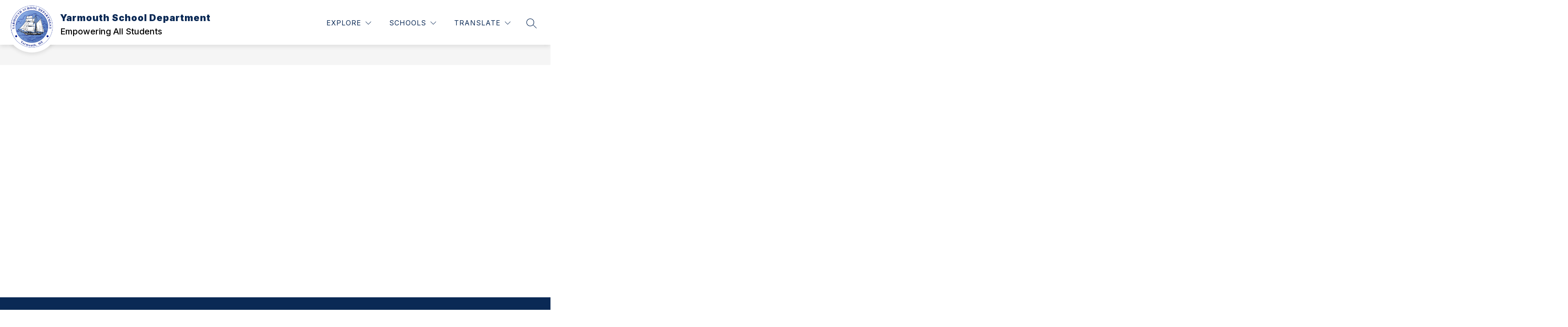

--- FILE ---
content_type: text/javascript
request_url: https://cmsv2-static-cdn-prod.apptegy.net/static_js/dcccefb0b040496d272b1a5429bcaa799b01023e/_nuxt/ConQvPUD.js
body_size: 619
content:
import p from"./bDxgFtyR.js";import{P as i}from"./BaE1fT-I.js";import{_ as d,k as u,e as g,d as l,f as m,u as h,aF as _,a as f,c as b}from"./zshGnMoX.js";import{a as P,b as k}from"./CFF0kyv0.js";import{u as x}from"./BkCKvKoe.js";import"./C8ueCtGH.js";import"./8YUC-ohW.js";import"./Bou-PdXw.js";import"./fRP3xyPq.js";import"./CYyrR8Gl.js";import"./BYF5d5Ue.js";import"./-gb5_R0Y.js";const T={name:"Page",components:{Breadcrumbs:p,PageContent:i},setup(){const t=h(),{scrollToAnchor:o}=x(),a=_(),e={metaTitle:k(t.state.page.metadata,t.state.page.name),metaTags:P(t.state.page.metadata)};return f({...e.metaTitle,meta:e.metaTags}),{pageLoaded:()=>{o(a.hash),b("pageLoaded")}}},data(){return{pageCrumbs:[],metadata:{}}},computed:{...u(["page","globals","pathPrefix"])},mounted(){this.getBreadcrumbs()},methods:{getBreadcrumbs(){this.pageCrumbs.push({name:this.globals.info.school_name,link:`${this.pathPrefix}/`}),this.page.breadcrumbs&&this.page.breadcrumbs.forEach(t=>{const{name:o,slug:a,type:e,url:s}=t;let r="",n="_self";e==="link"?(r=s,n="_blank"):e==="page"&&(r=a?`${this.pathPrefix}/page/${a}`:""),this.pageCrumbs.push({name:o,link:r,target:n})})}}},B={id:"page-wrapper"};function C(t,o,a,e,s,r){const n=p,c=i;return l(),g("div",B,[m(n,{crumbs:s.pageCrumbs},null,8,["crumbs"]),m(c,{onPageLoaded:e.pageLoaded},null,8,["onPageLoaded"])])}const N=d(T,[["render",C]]);export{N as default};
//# sourceMappingURL=ConQvPUD.js.map
